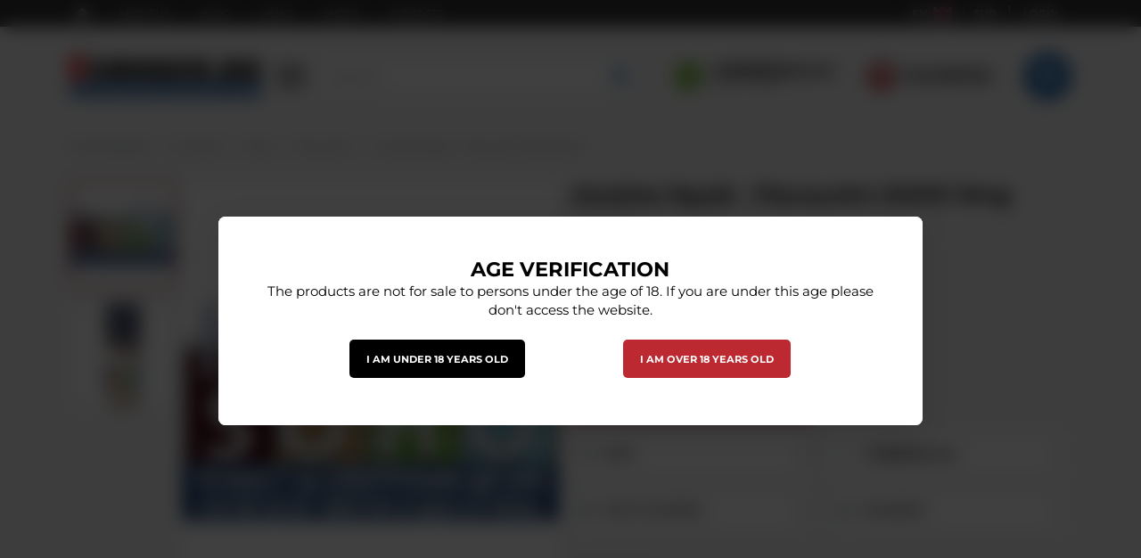

--- FILE ---
content_type: text/html; charset=UTF-8
request_url: https://en.esmoker.bg/action/getDOM
body_size: 641
content:
        <section class="product-page__slider">
            <div class="container">
                                <h2 class="bordered-heading"><span>Related products</span></h2>
                                <div class="row-lg row-xl row-xxl row-xxxl prod-slider-holder">
                    <div class="js-product-slider prod-slider tns-before-init">
                                                <div class="prod-slider__item">        <div data-id="2143"
            class="product-card  h-100 product-card--saleable product-card--lgrid product-card--slide">
                            <div class="product-card__holder">
                        <figure class="product-card__figure mb-2">
            <a class="product-card__link" href="/nicotine-liquid-flavourart-7-leaves-9mg-2143" title="nicotine liquid - FlavourArt 7 leaves 9mg"
                 data-ecommerce="{&quot;google&quot;:{&quot;id&quot;:2143,&quot;name&quot;:&quot;nicotine liquid - FlavourArt 7 leaves 9mg&quot;,&quot;category&quot;:&quot;FlavourArt&quot;,&quot;brand&quot;:&quot;&quot;,&quot;variant&quot;:&quot;&quot;,&quot;price&quot;:&quot;7.41&quot;,&quot;quantity&quot;:1,&quot;type&quot;:&quot;addProduct&quot;}}">
                <img class="product-card__image js-lazy-slide"
                    src="/themes/esmoker/images/product.svg"
                    data-src="/thumbs/1/product_1748.jpg"
                    width="280"
                    height="280"
                    alt="nicotine liquid - FlavourArt 7 leaves 9mg">
            </a>
                    </figure>
                <div class="product-card__name mb-1">
            <a class="product-card__link" href="/nicotine-liquid-flavourart-7-leaves-9mg-2143"
                title="nicotine liquid - FlavourArt 7 leaves 9mg"  data-ecommerce="{&quot;google&quot;:{&quot;id&quot;:2143,&quot;name&quot;:&quot;nicotine liquid - FlavourArt 7 leaves 9mg&quot;,&quot;category&quot;:&quot;FlavourArt&quot;,&quot;brand&quot;:&quot;&quot;,&quot;variant&quot;:&quot;&quot;,&quot;price&quot;:&quot;7.41&quot;,&quot;quantity&quot;:1,&quot;type&quot;:&quot;addProduct&quot;}}">
                nicotine liquid - FlavourArt 7 leaves 9mg            </a>
        </div>
                <div class="js-price-container prices  prices--reverse prod__prices text-center">
                    <div class="js-price prices__current">
                        <div class="prices__num">7.41</div>
            <div class="prices__delimer">&nbsp;</div>
            <div class="prices__currency">€</div>
                    </div>
                </div>
                    <div class="mb-1"><ul class="attr-list"><li class="attr-list__item">Сила: 9 мг.</li></ul></div>
                    <div class="product-card__controls">
                        <div class="product-card__actions">
                            <span class="js-wish product-card__wish"
                    title="Favorites">
                                        <svg class="svg svg--heart" aria-label="Heart" role="img">
                        <use xlink:href="#svg-heart"></use>
                    </svg>
                    <span class="js-wish-sr screen-readers-only"></span>
                </span>
                            </div>
                    <a class="btn btn--primary btn--rounded btn--arrow justify-content-center btn--sm product-card__variants-btn "
            href="/nicotine-liquid-flavourart-7-leaves-9mg-2143"  data-ecommerce="{&quot;google&quot;:{&quot;id&quot;:2143,&quot;name&quot;:&quot;nicotine liquid - FlavourArt 7 leaves 9mg&quot;,&quot;category&quot;:&quot;FlavourArt&quot;,&quot;brand&quot;:&quot;&quot;,&quot;variant&quot;:&quot;&quot;,&quot;price&quot;:&quot;7.41&quot;,&quot;quantity&quot;:1,&quot;type&quot;:&quot;addProduct&quot;}}">
            Details         </a>
                </div>
                    </div>
                    </div>
        </div>
                                                <div class="prod-slider__item">        <div data-id="2146"
            class="product-card  h-100 product-card--saleable product-card--lgrid product-card--slide">
                            <div class="product-card__holder">
                        <figure class="product-card__figure mb-2">
            <a class="product-card__link" href="/nicotine-liquid-flavourart-cigar-tuscan-9mg-2146" title="nicotine liquid - FlavourArt Cigar tuscan 9mg"
                 data-ecommerce="{&quot;google&quot;:{&quot;id&quot;:2146,&quot;name&quot;:&quot;nicotine liquid - FlavourArt Cigar tuscan 9mg&quot;,&quot;category&quot;:&quot;FlavourArt&quot;,&quot;brand&quot;:&quot;&quot;,&quot;variant&quot;:&quot;&quot;,&quot;price&quot;:&quot;7.41&quot;,&quot;quantity&quot;:1,&quot;type&quot;:&quot;addProduct&quot;}}">
                <img class="product-card__image js-lazy-slide"
                    src="/themes/esmoker/images/product.svg"
                    data-src="/thumbs/1/product_1749.jpg"
                    width="280"
                    height="280"
                    alt="nicotine liquid - FlavourArt Cigar tuscan 9mg">
            </a>
                    </figure>
                <div class="product-card__name mb-1">
            <a class="product-card__link" href="/nicotine-liquid-flavourart-cigar-tuscan-9mg-2146"
                title="nicotine liquid - FlavourArt Cigar tuscan 9mg"  data-ecommerce="{&quot;google&quot;:{&quot;id&quot;:2146,&quot;name&quot;:&quot;nicotine liquid - FlavourArt Cigar tuscan 9mg&quot;,&quot;category&quot;:&quot;FlavourArt&quot;,&quot;brand&quot;:&quot;&quot;,&quot;variant&quot;:&quot;&quot;,&quot;price&quot;:&quot;7.41&quot;,&quot;quantity&quot;:1,&quot;type&quot;:&quot;addProduct&quot;}}">
                nicotine liquid - FlavourArt Cigar tuscan 9mg            </a>
        </div>
                <div class="js-price-container prices  prices--reverse prod__prices text-center">
                    <div class="js-price prices__current">
                        <div class="prices__num">7.41</div>
            <div class="prices__delimer">&nbsp;</div>
            <div class="prices__currency">€</div>
                    </div>
                </div>
                    <div class="mb-1"><ul class="attr-list"><li class="attr-list__item">Сила: 9 мг.</li></ul></div>
                    <div class="product-card__controls">
                        <div class="product-card__actions">
                            <span class="js-wish product-card__wish"
                    title="Favorites">
                                        <svg class="svg svg--heart" aria-label="Heart" role="img">
                        <use xlink:href="#svg-heart"></use>
                    </svg>
                    <span class="js-wish-sr screen-readers-only"></span>
                </span>
                            </div>
                    <a class="btn btn--primary btn--rounded btn--arrow justify-content-center btn--sm product-card__variants-btn "
            href="/nicotine-liquid-flavourart-cigar-tuscan-9mg-2146"  data-ecommerce="{&quot;google&quot;:{&quot;id&quot;:2146,&quot;name&quot;:&quot;nicotine liquid - FlavourArt Cigar tuscan 9mg&quot;,&quot;category&quot;:&quot;FlavourArt&quot;,&quot;brand&quot;:&quot;&quot;,&quot;variant&quot;:&quot;&quot;,&quot;price&quot;:&quot;7.41&quot;,&quot;quantity&quot;:1,&quot;type&quot;:&quot;addProduct&quot;}}">
            Details         </a>
                </div>
                    </div>
                    </div>
        </div>
                                                <div class="prod-slider__item">        <div data-id="2149"
            class="product-card  h-100 product-card--saleable product-card--lgrid product-card--slide">
                            <div class="product-card__holder">
                        <figure class="product-card__figure mb-2">
            <a class="product-card__link" href="/nicotine-liquid-flavourart-cuban-supreme-9mg-2149" title="nicotine liquid - FlavourArt Cuban supreme 9mg"
                 data-ecommerce="{&quot;google&quot;:{&quot;id&quot;:2149,&quot;name&quot;:&quot;nicotine liquid - FlavourArt Cuban supreme 9mg&quot;,&quot;category&quot;:&quot;FlavourArt&quot;,&quot;brand&quot;:&quot;&quot;,&quot;variant&quot;:&quot;&quot;,&quot;price&quot;:&quot;7.41&quot;,&quot;quantity&quot;:1,&quot;type&quot;:&quot;addProduct&quot;}}">
                <img class="product-card__image js-lazy-slide"
                    src="/themes/esmoker/images/product.svg"
                    data-src="/thumbs/1/product_1750.jpg"
                    width="280"
                    height="280"
                    alt="nicotine liquid - FlavourArt Cuban supreme 9mg">
            </a>
                    </figure>
                <div class="product-card__name mb-1">
            <a class="product-card__link" href="/nicotine-liquid-flavourart-cuban-supreme-9mg-2149"
                title="nicotine liquid - FlavourArt Cuban supreme 9mg"  data-ecommerce="{&quot;google&quot;:{&quot;id&quot;:2149,&quot;name&quot;:&quot;nicotine liquid - FlavourArt Cuban supreme 9mg&quot;,&quot;category&quot;:&quot;FlavourArt&quot;,&quot;brand&quot;:&quot;&quot;,&quot;variant&quot;:&quot;&quot;,&quot;price&quot;:&quot;7.41&quot;,&quot;quantity&quot;:1,&quot;type&quot;:&quot;addProduct&quot;}}">
                nicotine liquid - FlavourArt Cuban supreme 9mg            </a>
        </div>
                <div class="js-price-container prices  prices--reverse prod__prices text-center">
                    <div class="js-price prices__current">
                        <div class="prices__num">7.41</div>
            <div class="prices__delimer">&nbsp;</div>
            <div class="prices__currency">€</div>
                    </div>
                </div>
                    <div class="mb-1"><ul class="attr-list"><li class="attr-list__item">Сила: 9 мг.</li></ul></div>
                    <div class="product-card__controls">
                        <div class="product-card__actions">
                            <span class="js-wish product-card__wish"
                    title="Favorites">
                                        <svg class="svg svg--heart" aria-label="Heart" role="img">
                        <use xlink:href="#svg-heart"></use>
                    </svg>
                    <span class="js-wish-sr screen-readers-only"></span>
                </span>
                            </div>
                    <a class="btn btn--primary btn--rounded btn--arrow justify-content-center btn--sm product-card__variants-btn "
            href="/nicotine-liquid-flavourart-cuban-supreme-9mg-2149"  data-ecommerce="{&quot;google&quot;:{&quot;id&quot;:2149,&quot;name&quot;:&quot;nicotine liquid - FlavourArt Cuban supreme 9mg&quot;,&quot;category&quot;:&quot;FlavourArt&quot;,&quot;brand&quot;:&quot;&quot;,&quot;variant&quot;:&quot;&quot;,&quot;price&quot;:&quot;7.41&quot;,&quot;quantity&quot;:1,&quot;type&quot;:&quot;addProduct&quot;}}">
            Details         </a>
                </div>
                    </div>
                    </div>
        </div>
                                                <div class="prod-slider__item">        <div data-id="2152"
            class="product-card  h-100 product-card--saleable product-card--lgrid product-card--slide">
                            <div class="product-card__holder">
                        <figure class="product-card__figure mb-2">
            <a class="product-card__link" href="/nicotine-liquid-flavourart-maxx-blend-9mg-2152" title="nicotine liquid - FlavourArt Maxx-blend 9mg"
                 data-ecommerce="{&quot;google&quot;:{&quot;id&quot;:2152,&quot;name&quot;:&quot;nicotine liquid - FlavourArt Maxx-blend 9mg&quot;,&quot;category&quot;:&quot;FlavourArt&quot;,&quot;brand&quot;:&quot;&quot;,&quot;variant&quot;:&quot;&quot;,&quot;price&quot;:&quot;7.41&quot;,&quot;quantity&quot;:1,&quot;type&quot;:&quot;addProduct&quot;}}">
                <img class="product-card__image js-lazy-slide"
                    src="/themes/esmoker/images/product.svg"
                    data-src="/thumbs/1/product_1751.jpg"
                    width="280"
                    height="280"
                    alt="nicotine liquid - FlavourArt Maxx-blend 9mg">
            </a>
                    </figure>
                <div class="product-card__name mb-1">
            <a class="product-card__link" href="/nicotine-liquid-flavourart-maxx-blend-9mg-2152"
                title="nicotine liquid - FlavourArt Maxx-blend 9mg"  data-ecommerce="{&quot;google&quot;:{&quot;id&quot;:2152,&quot;name&quot;:&quot;nicotine liquid - FlavourArt Maxx-blend 9mg&quot;,&quot;category&quot;:&quot;FlavourArt&quot;,&quot;brand&quot;:&quot;&quot;,&quot;variant&quot;:&quot;&quot;,&quot;price&quot;:&quot;7.41&quot;,&quot;quantity&quot;:1,&quot;type&quot;:&quot;addProduct&quot;}}">
                nicotine liquid - FlavourArt Maxx-blend 9mg            </a>
        </div>
                <div class="js-price-container prices  prices--reverse prod__prices text-center">
                    <div class="js-price prices__current">
                        <div class="prices__num">7.41</div>
            <div class="prices__delimer">&nbsp;</div>
            <div class="prices__currency">€</div>
                    </div>
                </div>
                    <div class="mb-1"><ul class="attr-list"><li class="attr-list__item">Сила: 9 мг.</li></ul></div>
                    <div class="product-card__controls">
                        <div class="product-card__actions">
                            <span class="js-wish product-card__wish"
                    title="Favorites">
                                        <svg class="svg svg--heart" aria-label="Heart" role="img">
                        <use xlink:href="#svg-heart"></use>
                    </svg>
                    <span class="js-wish-sr screen-readers-only"></span>
                </span>
                            </div>
                    <a class="btn btn--primary btn--rounded btn--arrow justify-content-center btn--sm product-card__variants-btn "
            href="/nicotine-liquid-flavourart-maxx-blend-9mg-2152"  data-ecommerce="{&quot;google&quot;:{&quot;id&quot;:2152,&quot;name&quot;:&quot;nicotine liquid - FlavourArt Maxx-blend 9mg&quot;,&quot;category&quot;:&quot;FlavourArt&quot;,&quot;brand&quot;:&quot;&quot;,&quot;variant&quot;:&quot;&quot;,&quot;price&quot;:&quot;7.41&quot;,&quot;quantity&quot;:1,&quot;type&quot;:&quot;addProduct&quot;}}">
            Details         </a>
                </div>
                    </div>
                    </div>
        </div>
                                                <div class="prod-slider__item">        <div data-id="2157"
            class="product-card  h-100 product-card--saleable product-card--lgrid product-card--slide">
                            <div class="product-card__holder">
                        <figure class="product-card__figure mb-2">
            <a class="product-card__link" href="/nicotine-liquid-flavourart-ry4-9mg-2157" title="nicotine liquid - FlavourArt RY4 9mg"
                 data-ecommerce="{&quot;google&quot;:{&quot;id&quot;:2157,&quot;name&quot;:&quot;nicotine liquid - FlavourArt RY4 9mg&quot;,&quot;category&quot;:&quot;FlavourArt&quot;,&quot;brand&quot;:&quot;&quot;,&quot;variant&quot;:&quot;&quot;,&quot;price&quot;:&quot;7.41&quot;,&quot;quantity&quot;:1,&quot;type&quot;:&quot;addProduct&quot;}}">
                <img class="product-card__image js-lazy-slide"
                    src="/themes/esmoker/images/product.svg"
                    data-src="/thumbs/1/product_1752.jpg"
                    width="280"
                    height="280"
                    alt="nicotine liquid - FlavourArt RY4 9mg">
            </a>
                    </figure>
                <div class="product-card__name mb-1">
            <a class="product-card__link" href="/nicotine-liquid-flavourart-ry4-9mg-2157"
                title="nicotine liquid - FlavourArt RY4 9mg"  data-ecommerce="{&quot;google&quot;:{&quot;id&quot;:2157,&quot;name&quot;:&quot;nicotine liquid - FlavourArt RY4 9mg&quot;,&quot;category&quot;:&quot;FlavourArt&quot;,&quot;brand&quot;:&quot;&quot;,&quot;variant&quot;:&quot;&quot;,&quot;price&quot;:&quot;7.41&quot;,&quot;quantity&quot;:1,&quot;type&quot;:&quot;addProduct&quot;}}">
                nicotine liquid - FlavourArt RY4 9mg            </a>
        </div>
                <div class="js-price-container prices  prices--reverse prod__prices text-center">
                    <div class="js-price prices__current">
                        <div class="prices__num">7.41</div>
            <div class="prices__delimer">&nbsp;</div>
            <div class="prices__currency">€</div>
                    </div>
                </div>
                    <div class="mb-1"><ul class="attr-list"><li class="attr-list__item">Сила: 9 мг.</li></ul></div>
                    <div class="product-card__controls">
                        <div class="product-card__actions">
                            <span class="js-wish product-card__wish"
                    title="Favorites">
                                        <svg class="svg svg--heart" aria-label="Heart" role="img">
                        <use xlink:href="#svg-heart"></use>
                    </svg>
                    <span class="js-wish-sr screen-readers-only"></span>
                </span>
                            </div>
                    <a class="btn btn--primary btn--rounded btn--arrow justify-content-center btn--sm product-card__variants-btn "
            href="/nicotine-liquid-flavourart-ry4-9mg-2157"  data-ecommerce="{&quot;google&quot;:{&quot;id&quot;:2157,&quot;name&quot;:&quot;nicotine liquid - FlavourArt RY4 9mg&quot;,&quot;category&quot;:&quot;FlavourArt&quot;,&quot;brand&quot;:&quot;&quot;,&quot;variant&quot;:&quot;&quot;,&quot;price&quot;:&quot;7.41&quot;,&quot;quantity&quot;:1,&quot;type&quot;:&quot;addProduct&quot;}}">
            Details         </a>
                </div>
                    </div>
                    </div>
        </div>
                                                <div class="prod-slider__item">        <div data-id="2160"
            class="product-card  h-100 product-card--saleable product-card--lgrid product-card--slide">
                            <div class="product-card__holder">
                        <figure class="product-card__figure mb-2">
            <a class="product-card__link" href="/nicotine-liquid-flavourart-royal-9mg-2160" title="nicotine liquid - FlavourArt Royal 9mg"
                 data-ecommerce="{&quot;google&quot;:{&quot;id&quot;:2160,&quot;name&quot;:&quot;nicotine liquid - FlavourArt Royal 9mg&quot;,&quot;category&quot;:&quot;FlavourArt&quot;,&quot;brand&quot;:&quot;&quot;,&quot;variant&quot;:&quot;&quot;,&quot;price&quot;:&quot;7.41&quot;,&quot;quantity&quot;:1,&quot;type&quot;:&quot;addProduct&quot;}}">
                <img class="product-card__image js-lazy-slide"
                    src="/themes/esmoker/images/product.svg"
                    data-src="/thumbs/1/product_1753.jpg"
                    width="280"
                    height="280"
                    alt="nicotine liquid - FlavourArt Royal 9mg">
            </a>
                    </figure>
                <div class="product-card__name mb-1">
            <a class="product-card__link" href="/nicotine-liquid-flavourart-royal-9mg-2160"
                title="nicotine liquid - FlavourArt Royal 9mg"  data-ecommerce="{&quot;google&quot;:{&quot;id&quot;:2160,&quot;name&quot;:&quot;nicotine liquid - FlavourArt Royal 9mg&quot;,&quot;category&quot;:&quot;FlavourArt&quot;,&quot;brand&quot;:&quot;&quot;,&quot;variant&quot;:&quot;&quot;,&quot;price&quot;:&quot;7.41&quot;,&quot;quantity&quot;:1,&quot;type&quot;:&quot;addProduct&quot;}}">
                nicotine liquid - FlavourArt Royal 9mg            </a>
        </div>
                <div class="js-price-container prices  prices--reverse prod__prices text-center">
                    <div class="js-price prices__current">
                        <div class="prices__num">7.41</div>
            <div class="prices__delimer">&nbsp;</div>
            <div class="prices__currency">€</div>
                    </div>
                </div>
                    <div class="mb-1"><ul class="attr-list"><li class="attr-list__item">Сила: 9 мг.</li></ul></div>
                    <div class="product-card__controls">
                        <div class="product-card__actions">
                            <span class="js-wish product-card__wish"
                    title="Favorites">
                                        <svg class="svg svg--heart" aria-label="Heart" role="img">
                        <use xlink:href="#svg-heart"></use>
                    </svg>
                    <span class="js-wish-sr screen-readers-only"></span>
                </span>
                            </div>
                    <a class="btn btn--primary btn--rounded btn--arrow justify-content-center btn--sm product-card__variants-btn "
            href="/nicotine-liquid-flavourart-royal-9mg-2160"  data-ecommerce="{&quot;google&quot;:{&quot;id&quot;:2160,&quot;name&quot;:&quot;nicotine liquid - FlavourArt Royal 9mg&quot;,&quot;category&quot;:&quot;FlavourArt&quot;,&quot;brand&quot;:&quot;&quot;,&quot;variant&quot;:&quot;&quot;,&quot;price&quot;:&quot;7.41&quot;,&quot;quantity&quot;:1,&quot;type&quot;:&quot;addProduct&quot;}}">
            Details         </a>
                </div>
                    </div>
                    </div>
        </div>
                                                <div class="prod-slider__item">        <div data-id="2163"
            class="product-card  h-100 product-card--saleable product-card--lgrid product-card--slide">
                            <div class="product-card__holder">
                        <figure class="product-card__figure mb-2">
            <a class="product-card__link" href="/nicotine-liquid-flavourart-shade-9mg-2163" title="nicotine liquid - FlavourArt Shade 9mg"
                 data-ecommerce="{&quot;google&quot;:{&quot;id&quot;:2163,&quot;name&quot;:&quot;nicotine liquid - FlavourArt Shade 9mg&quot;,&quot;category&quot;:&quot;FlavourArt&quot;,&quot;brand&quot;:&quot;&quot;,&quot;variant&quot;:&quot;&quot;,&quot;price&quot;:&quot;7.41&quot;,&quot;quantity&quot;:1,&quot;type&quot;:&quot;addProduct&quot;}}">
                <img class="product-card__image js-lazy-slide"
                    src="/themes/esmoker/images/product.svg"
                    data-src="/thumbs/1/product_1754.jpg"
                    width="280"
                    height="280"
                    alt="nicotine liquid - FlavourArt Shade 9mg">
            </a>
                    </figure>
                <div class="product-card__name mb-1">
            <a class="product-card__link" href="/nicotine-liquid-flavourart-shade-9mg-2163"
                title="nicotine liquid - FlavourArt Shade 9mg"  data-ecommerce="{&quot;google&quot;:{&quot;id&quot;:2163,&quot;name&quot;:&quot;nicotine liquid - FlavourArt Shade 9mg&quot;,&quot;category&quot;:&quot;FlavourArt&quot;,&quot;brand&quot;:&quot;&quot;,&quot;variant&quot;:&quot;&quot;,&quot;price&quot;:&quot;7.41&quot;,&quot;quantity&quot;:1,&quot;type&quot;:&quot;addProduct&quot;}}">
                nicotine liquid - FlavourArt Shade 9mg            </a>
        </div>
                <div class="js-price-container prices  prices--reverse prod__prices text-center">
                    <div class="js-price prices__current">
                        <div class="prices__num">7.41</div>
            <div class="prices__delimer">&nbsp;</div>
            <div class="prices__currency">€</div>
                    </div>
                </div>
                    <div class="mb-1"><ul class="attr-list"><li class="attr-list__item">Сила: 9 мг.</li></ul></div>
                    <div class="product-card__controls">
                        <div class="product-card__actions">
                            <span class="js-wish product-card__wish"
                    title="Favorites">
                                        <svg class="svg svg--heart" aria-label="Heart" role="img">
                        <use xlink:href="#svg-heart"></use>
                    </svg>
                    <span class="js-wish-sr screen-readers-only"></span>
                </span>
                            </div>
                    <a class="btn btn--primary btn--rounded btn--arrow justify-content-center btn--sm product-card__variants-btn "
            href="/nicotine-liquid-flavourart-shade-9mg-2163"  data-ecommerce="{&quot;google&quot;:{&quot;id&quot;:2163,&quot;name&quot;:&quot;nicotine liquid - FlavourArt Shade 9mg&quot;,&quot;category&quot;:&quot;FlavourArt&quot;,&quot;brand&quot;:&quot;&quot;,&quot;variant&quot;:&quot;&quot;,&quot;price&quot;:&quot;7.41&quot;,&quot;quantity&quot;:1,&quot;type&quot;:&quot;addProduct&quot;}}">
            Details         </a>
                </div>
                    </div>
                    </div>
        </div>
                                                <div class="prod-slider__item">        <div data-id="2166"
            class="product-card  h-100 product-card--saleable product-card--lgrid product-card--slide">
                            <div class="product-card__holder">
                        <figure class="product-card__figure mb-2">
            <a class="product-card__link" href="/nicotine-liquid-flavourart-virginia-9mg-2166" title="nicotine liquid - FlavourArt Virginia 9mg"
                 data-ecommerce="{&quot;google&quot;:{&quot;id&quot;:2166,&quot;name&quot;:&quot;nicotine liquid - FlavourArt Virginia 9mg&quot;,&quot;category&quot;:&quot;FlavourArt&quot;,&quot;brand&quot;:&quot;&quot;,&quot;variant&quot;:&quot;&quot;,&quot;price&quot;:&quot;7.41&quot;,&quot;quantity&quot;:1,&quot;type&quot;:&quot;addProduct&quot;}}">
                <img class="product-card__image js-lazy-slide"
                    src="/themes/esmoker/images/product.svg"
                    data-src="/thumbs/1/product_1755.jpg"
                    width="280"
                    height="280"
                    alt="nicotine liquid - FlavourArt Virginia 9mg">
            </a>
                    </figure>
                <div class="product-card__name mb-1">
            <a class="product-card__link" href="/nicotine-liquid-flavourart-virginia-9mg-2166"
                title="nicotine liquid - FlavourArt Virginia 9mg"  data-ecommerce="{&quot;google&quot;:{&quot;id&quot;:2166,&quot;name&quot;:&quot;nicotine liquid - FlavourArt Virginia 9mg&quot;,&quot;category&quot;:&quot;FlavourArt&quot;,&quot;brand&quot;:&quot;&quot;,&quot;variant&quot;:&quot;&quot;,&quot;price&quot;:&quot;7.41&quot;,&quot;quantity&quot;:1,&quot;type&quot;:&quot;addProduct&quot;}}">
                nicotine liquid - FlavourArt Virginia 9mg            </a>
        </div>
                <div class="js-price-container prices  prices--reverse prod__prices text-center">
                    <div class="js-price prices__current">
                        <div class="prices__num">7.41</div>
            <div class="prices__delimer">&nbsp;</div>
            <div class="prices__currency">€</div>
                    </div>
                </div>
                    <div class="mb-1"><ul class="attr-list"><li class="attr-list__item">Сила: 9 мг.</li></ul></div>
                    <div class="product-card__controls">
                        <div class="product-card__actions">
                            <span class="js-wish product-card__wish"
                    title="Favorites">
                                        <svg class="svg svg--heart" aria-label="Heart" role="img">
                        <use xlink:href="#svg-heart"></use>
                    </svg>
                    <span class="js-wish-sr screen-readers-only"></span>
                </span>
                            </div>
                    <a class="btn btn--primary btn--rounded btn--arrow justify-content-center btn--sm product-card__variants-btn "
            href="/nicotine-liquid-flavourart-virginia-9mg-2166"  data-ecommerce="{&quot;google&quot;:{&quot;id&quot;:2166,&quot;name&quot;:&quot;nicotine liquid - FlavourArt Virginia 9mg&quot;,&quot;category&quot;:&quot;FlavourArt&quot;,&quot;brand&quot;:&quot;&quot;,&quot;variant&quot;:&quot;&quot;,&quot;price&quot;:&quot;7.41&quot;,&quot;quantity&quot;:1,&quot;type&quot;:&quot;addProduct&quot;}}">
            Details         </a>
                </div>
                    </div>
                    </div>
        </div>
                                            </div>
                </div>
            </div>
        </section>
        